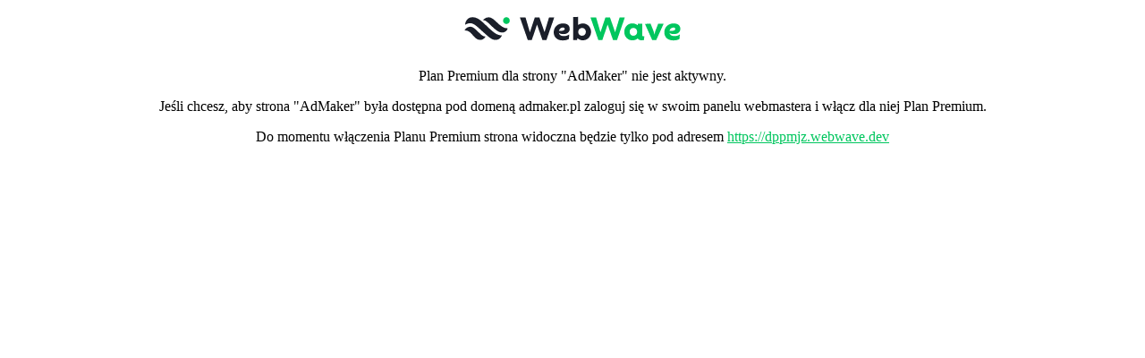

--- FILE ---
content_type: text/html;charset=utf-8
request_url: https://admaker.pl/portfolio
body_size: 564
content:
<!DOCTYPE html PUBLIC "-//W3C//DTD XHTML 1.0 Strict//EN" "http://www.w3.org/TR/xhtml1/DTD/xhtml1-strict.dtd">

<html>
<head>
    <title>AdMaker</title>
    <meta name="_csrf" content=""/>
    <meta name="_csrf_header" content=""/>
    <link rel="stylesheet" href="/files/assets/com/webwave/staticContent/websiteRestrictionContent-5fa59b9e86ca582636d1bb42c67c8368.css" />
    
        <link rel="shortcut icon" type="image/x-icon" href="/files/assets/favicon-5586395bd576f096b0be07db8947b4eb.ico"/>
    
</head>
<body>

        <a href="https://webwavecms.com?utm_medium=wwown&utm_source=noPremium&utm_campaign=dppmjz" rel="nofollow">
            <img src="/files/assets/logo/brand-logo-dark-419d0d2aa630d34e8f97f934d09ab64f.svg" />
        </a>
        <p>Plan Premium dla strony "AdMaker" nie jest aktywny.</p>
        <p>Jeśli chcesz, aby strona "AdMaker" była dostępna pod domeną admaker.pl zaloguj się w swoim panelu webmastera i włącz dla niej Plan Premium.</p>
        <p>
            Do momentu włączenia Planu Premium strona widoczna będzie tylko pod adresem
            <a href="https://dppmjz.webwave.dev"/>https://dppmjz.webwave.dev</a>
        </p>
    
</body>
</html>